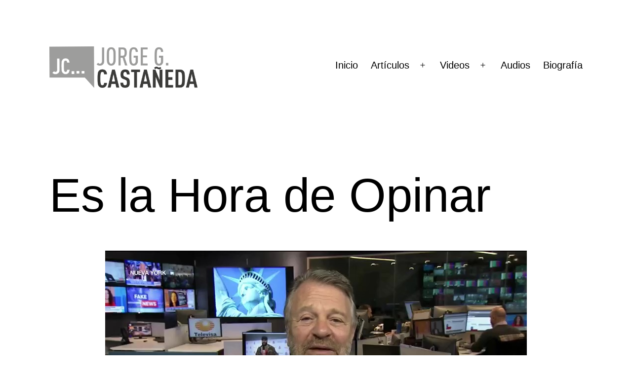

--- FILE ---
content_type: text/html; charset=UTF-8
request_url: https://jorgecastaneda.org/notas/2017/11/13/la-hora-opinar-12-11/
body_size: 15055
content:
<!doctype html>
<html lang="es" >
<head>
	<meta charset="UTF-8" />
	<meta name="viewport" content="width=device-width, initial-scale=1.0" />
	<meta name='robots' content='index, follow, max-image-preview:large, max-snippet:-1, max-video-preview:-1' />

	<!-- This site is optimized with the Yoast SEO plugin v26.7 - https://yoast.com/wordpress/plugins/seo/ -->
	<title>Video: Es la Hora de Opinar - Jorge Castañeda - ForoTV</title>
	<meta name="description" content="Leo Zuckermann, Héctor Aguilar Camín, Jorge Castañeda y Javier Tello analizan el largo y sinuoso camino de los candidatos independientes y conversan..." />
	<link rel="canonical" href="https://jorgecastaneda.org/notas/2017/11/13/la-hora-opinar-12-11/" />
	<meta property="og:locale" content="es_MX" />
	<meta property="og:type" content="article" />
	<meta property="og:title" content="Video: Es la Hora de Opinar - Jorge Castañeda - ForoTV" />
	<meta property="og:description" content="Leo Zuckermann, Héctor Aguilar Camín, Jorge Castañeda y Javier Tello analizan el largo y sinuoso camino de los candidatos independientes y conversan..." />
	<meta property="og:url" content="https://jorgecastaneda.org/notas/2017/11/13/la-hora-opinar-12-11/" />
	<meta property="og:site_name" content="Jorge Castañeda" />
	<meta property="article:publisher" content="https://www.facebook.com/jorge.g.castaneda" />
	<meta property="article:published_time" content="2017-11-14T04:00:03+00:00" />
	<meta property="article:modified_time" content="2017-11-14T14:29:51+00:00" />
	<meta property="og:image" content="https://jorgecastaneda.org/wp-content/uploads/2017/11/foro_20171113_a.jpg" />
	<meta property="og:image:width" content="854" />
	<meta property="og:image:height" content="480" />
	<meta property="og:image:type" content="image/jpeg" />
	<meta name="author" content="Jorge Castañeda" />
	<meta name="twitter:card" content="summary_large_image" />
	<meta name="twitter:creator" content="@JorgeGCastaneda" />
	<meta name="twitter:site" content="@JorgeGCastaneda" />
	<meta name="twitter:label1" content="Escrito por" />
	<meta name="twitter:data1" content="Jorge Castañeda" />
	<script type="application/ld+json" class="yoast-schema-graph">{"@context":"https://schema.org","@graph":[{"@type":"Article","@id":"https://jorgecastaneda.org/notas/2017/11/13/la-hora-opinar-12-11/#article","isPartOf":{"@id":"https://jorgecastaneda.org/notas/2017/11/13/la-hora-opinar-12-11/"},"author":{"name":"Jorge Castañeda","@id":"https://jorgecastaneda.org/#/schema/person/ed10a33be2d48305e051b8010621cea3"},"headline":"Es la Hora de Opinar","datePublished":"2017-11-14T04:00:03+00:00","dateModified":"2017-11-14T14:29:51+00:00","mainEntityOfPage":{"@id":"https://jorgecastaneda.org/notas/2017/11/13/la-hora-opinar-12-11/"},"wordCount":96,"commentCount":0,"image":{"@id":"https://jorgecastaneda.org/notas/2017/11/13/la-hora-opinar-12-11/#primaryimage"},"thumbnailUrl":"https://jorgecastaneda.org/wp-content/uploads/2017/11/foro_20171113_a.jpg","keywords":["candidatos independientes","Clima y fenómenos naturales","Debates y Entrevistas","empatía","ForoTV","Héctor Aguilar Camín","Javier Tello","Jorge Castañeda","Leo Zuckermann","mexicanos","nacional","politica","registro oficial","sismos"],"articleSection":["ForoTV","Video","Videos"],"inLanguage":"es","potentialAction":[{"@type":"CommentAction","name":"Comment","target":["https://jorgecastaneda.org/notas/2017/11/13/la-hora-opinar-12-11/#respond"]}]},{"@type":"WebPage","@id":"https://jorgecastaneda.org/notas/2017/11/13/la-hora-opinar-12-11/","url":"https://jorgecastaneda.org/notas/2017/11/13/la-hora-opinar-12-11/","name":"Video: Es la Hora de Opinar - Jorge Castañeda - ForoTV","isPartOf":{"@id":"https://jorgecastaneda.org/#website"},"primaryImageOfPage":{"@id":"https://jorgecastaneda.org/notas/2017/11/13/la-hora-opinar-12-11/#primaryimage"},"image":{"@id":"https://jorgecastaneda.org/notas/2017/11/13/la-hora-opinar-12-11/#primaryimage"},"thumbnailUrl":"https://jorgecastaneda.org/wp-content/uploads/2017/11/foro_20171113_a.jpg","datePublished":"2017-11-14T04:00:03+00:00","dateModified":"2017-11-14T14:29:51+00:00","author":{"@id":"https://jorgecastaneda.org/#/schema/person/ed10a33be2d48305e051b8010621cea3"},"description":"Leo Zuckermann, Héctor Aguilar Camín, Jorge Castañeda y Javier Tello analizan el largo y sinuoso camino de los candidatos independientes y conversan...","breadcrumb":{"@id":"https://jorgecastaneda.org/notas/2017/11/13/la-hora-opinar-12-11/#breadcrumb"},"inLanguage":"es","potentialAction":[{"@type":"ReadAction","target":["https://jorgecastaneda.org/notas/2017/11/13/la-hora-opinar-12-11/"]}]},{"@type":"ImageObject","inLanguage":"es","@id":"https://jorgecastaneda.org/notas/2017/11/13/la-hora-opinar-12-11/#primaryimage","url":"https://jorgecastaneda.org/wp-content/uploads/2017/11/foro_20171113_a.jpg","contentUrl":"https://jorgecastaneda.org/wp-content/uploads/2017/11/foro_20171113_a.jpg","width":854,"height":480,"caption":"Es la Hora de Opinar"},{"@type":"BreadcrumbList","@id":"https://jorgecastaneda.org/notas/2017/11/13/la-hora-opinar-12-11/#breadcrumb","itemListElement":[{"@type":"ListItem","position":1,"name":"Inicio","item":"https://jorgecastaneda.org/"},{"@type":"ListItem","position":2,"name":"Es la Hora de Opinar"}]},{"@type":"WebSite","@id":"https://jorgecastaneda.org/#website","url":"https://jorgecastaneda.org/","name":"Jorge Castañeda","description":"Articulos, Videos, Libros, Audios de Jorge G. Castañeda","potentialAction":[{"@type":"SearchAction","target":{"@type":"EntryPoint","urlTemplate":"https://jorgecastaneda.org/?s={search_term_string}"},"query-input":{"@type":"PropertyValueSpecification","valueRequired":true,"valueName":"search_term_string"}}],"inLanguage":"es"},{"@type":"Person","@id":"https://jorgecastaneda.org/#/schema/person/ed10a33be2d48305e051b8010621cea3","name":"Jorge Castañeda","image":{"@type":"ImageObject","inLanguage":"es","@id":"https://jorgecastaneda.org/#/schema/person/image/","url":"https://secure.gravatar.com/avatar/44e756bbc9c5671118b554ff77e9571404a46801ee6f08d65c663d735909e285?s=96&d=mm&r=g","contentUrl":"https://secure.gravatar.com/avatar/44e756bbc9c5671118b554ff77e9571404a46801ee6f08d65c663d735909e285?s=96&d=mm&r=g","caption":"Jorge Castañeda"},"sameAs":["https://jorgecastaneda.org"],"url":"https://jorgecastaneda.org/notas/author/jorge/"}]}</script>
	<!-- / Yoast SEO plugin. -->


<link rel="alternate" type="application/rss+xml" title="Jorge Castañeda &raquo; Feed" href="https://jorgecastaneda.org/feed/" />
<link rel="alternate" type="application/rss+xml" title="Jorge Castañeda &raquo; RSS de los comentarios" href="https://jorgecastaneda.org/comments/feed/" />
<link rel="alternate" type="application/rss+xml" title="Jorge Castañeda &raquo; Es la Hora de Opinar RSS de los comentarios" href="https://jorgecastaneda.org/notas/2017/11/13/la-hora-opinar-12-11/feed/" />
<link rel="alternate" title="oEmbed (JSON)" type="application/json+oembed" href="https://jorgecastaneda.org/wp-json/oembed/1.0/embed?url=https%3A%2F%2Fjorgecastaneda.org%2Fnotas%2F2017%2F11%2F13%2Fla-hora-opinar-12-11%2F" />
<link rel="alternate" title="oEmbed (XML)" type="text/xml+oembed" href="https://jorgecastaneda.org/wp-json/oembed/1.0/embed?url=https%3A%2F%2Fjorgecastaneda.org%2Fnotas%2F2017%2F11%2F13%2Fla-hora-opinar-12-11%2F&#038;format=xml" />
<style id='wp-img-auto-sizes-contain-inline-css'>
img:is([sizes=auto i],[sizes^="auto," i]){contain-intrinsic-size:3000px 1500px}
/*# sourceURL=wp-img-auto-sizes-contain-inline-css */
</style>
<link crossorigin="anonymous" rel='stylesheet' id='twb-open-sans-css' href='https://fonts.googleapis.com/css?family=Open+Sans%3A300%2C400%2C500%2C600%2C700%2C800&#038;display=swap&#038;ver=6.9' media='all' />
<link rel='stylesheet' id='twb-global-css' href='https://jorgecastaneda.org/wp-content/plugins/wd-facebook-feed/booster/assets/css/global.css?ver=1.0.0' media='all' />
<link rel='stylesheet' id='dashicons-css' href='https://jorgecastaneda.org/wp-includes/css/dashicons.min.css?ver=6.9' media='all' />
<link rel='stylesheet' id='elusive-css' href='https://jorgecastaneda.org/wp-content/plugins/menu-icons/vendor/codeinwp/icon-picker/css/types/elusive.min.css?ver=2.0' media='all' />
<link rel='stylesheet' id='menu-icon-font-awesome-css' href='https://jorgecastaneda.org/wp-content/plugins/menu-icons/css/fontawesome/css/all.min.css?ver=5.15.4' media='all' />
<link rel='stylesheet' id='foundation-icons-css' href='https://jorgecastaneda.org/wp-content/plugins/menu-icons/vendor/codeinwp/icon-picker/css/types/foundation-icons.min.css?ver=3.0' media='all' />
<link rel='stylesheet' id='genericons-css' href='https://jorgecastaneda.org/wp-content/plugins/menu-icons/vendor/codeinwp/icon-picker/css/types/genericons.min.css?ver=3.4' media='all' />
<link rel='stylesheet' id='menu-icons-extra-css' href='https://jorgecastaneda.org/wp-content/plugins/menu-icons/css/extra.min.css?ver=0.13.20' media='all' />
<link rel='stylesheet' id='embedpress-css-css' href='https://jorgecastaneda.org/wp-content/plugins/embedpress/assets/css/embedpress.css?ver=1767649032' media='all' />
<link rel='stylesheet' id='embedpress-blocks-style-css' href='https://jorgecastaneda.org/wp-content/plugins/embedpress/assets/css/blocks.build.css?ver=1767649032' media='all' />
<link rel='stylesheet' id='embedpress-lazy-load-css-css' href='https://jorgecastaneda.org/wp-content/plugins/embedpress/assets/css/lazy-load.css?ver=1767649032' media='all' />
<style id='wp-emoji-styles-inline-css'>

	img.wp-smiley, img.emoji {
		display: inline !important;
		border: none !important;
		box-shadow: none !important;
		height: 1em !important;
		width: 1em !important;
		margin: 0 0.07em !important;
		vertical-align: -0.1em !important;
		background: none !important;
		padding: 0 !important;
	}
/*# sourceURL=wp-emoji-styles-inline-css */
</style>
<style id='wp-block-library-inline-css'>
:root{--wp-block-synced-color:#7a00df;--wp-block-synced-color--rgb:122,0,223;--wp-bound-block-color:var(--wp-block-synced-color);--wp-editor-canvas-background:#ddd;--wp-admin-theme-color:#007cba;--wp-admin-theme-color--rgb:0,124,186;--wp-admin-theme-color-darker-10:#006ba1;--wp-admin-theme-color-darker-10--rgb:0,107,160.5;--wp-admin-theme-color-darker-20:#005a87;--wp-admin-theme-color-darker-20--rgb:0,90,135;--wp-admin-border-width-focus:2px}@media (min-resolution:192dpi){:root{--wp-admin-border-width-focus:1.5px}}.wp-element-button{cursor:pointer}:root .has-very-light-gray-background-color{background-color:#eee}:root .has-very-dark-gray-background-color{background-color:#313131}:root .has-very-light-gray-color{color:#eee}:root .has-very-dark-gray-color{color:#313131}:root .has-vivid-green-cyan-to-vivid-cyan-blue-gradient-background{background:linear-gradient(135deg,#00d084,#0693e3)}:root .has-purple-crush-gradient-background{background:linear-gradient(135deg,#34e2e4,#4721fb 50%,#ab1dfe)}:root .has-hazy-dawn-gradient-background{background:linear-gradient(135deg,#faaca8,#dad0ec)}:root .has-subdued-olive-gradient-background{background:linear-gradient(135deg,#fafae1,#67a671)}:root .has-atomic-cream-gradient-background{background:linear-gradient(135deg,#fdd79a,#004a59)}:root .has-nightshade-gradient-background{background:linear-gradient(135deg,#330968,#31cdcf)}:root .has-midnight-gradient-background{background:linear-gradient(135deg,#020381,#2874fc)}:root{--wp--preset--font-size--normal:16px;--wp--preset--font-size--huge:42px}.has-regular-font-size{font-size:1em}.has-larger-font-size{font-size:2.625em}.has-normal-font-size{font-size:var(--wp--preset--font-size--normal)}.has-huge-font-size{font-size:var(--wp--preset--font-size--huge)}.has-text-align-center{text-align:center}.has-text-align-left{text-align:left}.has-text-align-right{text-align:right}.has-fit-text{white-space:nowrap!important}#end-resizable-editor-section{display:none}.aligncenter{clear:both}.items-justified-left{justify-content:flex-start}.items-justified-center{justify-content:center}.items-justified-right{justify-content:flex-end}.items-justified-space-between{justify-content:space-between}.screen-reader-text{border:0;clip-path:inset(50%);height:1px;margin:-1px;overflow:hidden;padding:0;position:absolute;width:1px;word-wrap:normal!important}.screen-reader-text:focus{background-color:#ddd;clip-path:none;color:#444;display:block;font-size:1em;height:auto;left:5px;line-height:normal;padding:15px 23px 14px;text-decoration:none;top:5px;width:auto;z-index:100000}html :where(.has-border-color){border-style:solid}html :where([style*=border-top-color]){border-top-style:solid}html :where([style*=border-right-color]){border-right-style:solid}html :where([style*=border-bottom-color]){border-bottom-style:solid}html :where([style*=border-left-color]){border-left-style:solid}html :where([style*=border-width]){border-style:solid}html :where([style*=border-top-width]){border-top-style:solid}html :where([style*=border-right-width]){border-right-style:solid}html :where([style*=border-bottom-width]){border-bottom-style:solid}html :where([style*=border-left-width]){border-left-style:solid}html :where(img[class*=wp-image-]){height:auto;max-width:100%}:where(figure){margin:0 0 1em}html :where(.is-position-sticky){--wp-admin--admin-bar--position-offset:var(--wp-admin--admin-bar--height,0px)}@media screen and (max-width:600px){html :where(.is-position-sticky){--wp-admin--admin-bar--position-offset:0px}}

/*# sourceURL=wp-block-library-inline-css */
</style><style id='global-styles-inline-css'>
:root{--wp--preset--aspect-ratio--square: 1;--wp--preset--aspect-ratio--4-3: 4/3;--wp--preset--aspect-ratio--3-4: 3/4;--wp--preset--aspect-ratio--3-2: 3/2;--wp--preset--aspect-ratio--2-3: 2/3;--wp--preset--aspect-ratio--16-9: 16/9;--wp--preset--aspect-ratio--9-16: 9/16;--wp--preset--color--black: #000000;--wp--preset--color--cyan-bluish-gray: #abb8c3;--wp--preset--color--white: #FFFFFF;--wp--preset--color--pale-pink: #f78da7;--wp--preset--color--vivid-red: #cf2e2e;--wp--preset--color--luminous-vivid-orange: #ff6900;--wp--preset--color--luminous-vivid-amber: #fcb900;--wp--preset--color--light-green-cyan: #7bdcb5;--wp--preset--color--vivid-green-cyan: #00d084;--wp--preset--color--pale-cyan-blue: #8ed1fc;--wp--preset--color--vivid-cyan-blue: #0693e3;--wp--preset--color--vivid-purple: #9b51e0;--wp--preset--color--dark-gray: #28303D;--wp--preset--color--gray: #39414D;--wp--preset--color--green: #D1E4DD;--wp--preset--color--blue: #D1DFE4;--wp--preset--color--purple: #D1D1E4;--wp--preset--color--red: #E4D1D1;--wp--preset--color--orange: #E4DAD1;--wp--preset--color--yellow: #EEEADD;--wp--preset--gradient--vivid-cyan-blue-to-vivid-purple: linear-gradient(135deg,rgb(6,147,227) 0%,rgb(155,81,224) 100%);--wp--preset--gradient--light-green-cyan-to-vivid-green-cyan: linear-gradient(135deg,rgb(122,220,180) 0%,rgb(0,208,130) 100%);--wp--preset--gradient--luminous-vivid-amber-to-luminous-vivid-orange: linear-gradient(135deg,rgb(252,185,0) 0%,rgb(255,105,0) 100%);--wp--preset--gradient--luminous-vivid-orange-to-vivid-red: linear-gradient(135deg,rgb(255,105,0) 0%,rgb(207,46,46) 100%);--wp--preset--gradient--very-light-gray-to-cyan-bluish-gray: linear-gradient(135deg,rgb(238,238,238) 0%,rgb(169,184,195) 100%);--wp--preset--gradient--cool-to-warm-spectrum: linear-gradient(135deg,rgb(74,234,220) 0%,rgb(151,120,209) 20%,rgb(207,42,186) 40%,rgb(238,44,130) 60%,rgb(251,105,98) 80%,rgb(254,248,76) 100%);--wp--preset--gradient--blush-light-purple: linear-gradient(135deg,rgb(255,206,236) 0%,rgb(152,150,240) 100%);--wp--preset--gradient--blush-bordeaux: linear-gradient(135deg,rgb(254,205,165) 0%,rgb(254,45,45) 50%,rgb(107,0,62) 100%);--wp--preset--gradient--luminous-dusk: linear-gradient(135deg,rgb(255,203,112) 0%,rgb(199,81,192) 50%,rgb(65,88,208) 100%);--wp--preset--gradient--pale-ocean: linear-gradient(135deg,rgb(255,245,203) 0%,rgb(182,227,212) 50%,rgb(51,167,181) 100%);--wp--preset--gradient--electric-grass: linear-gradient(135deg,rgb(202,248,128) 0%,rgb(113,206,126) 100%);--wp--preset--gradient--midnight: linear-gradient(135deg,rgb(2,3,129) 0%,rgb(40,116,252) 100%);--wp--preset--gradient--purple-to-yellow: linear-gradient(160deg, #D1D1E4 0%, #EEEADD 100%);--wp--preset--gradient--yellow-to-purple: linear-gradient(160deg, #EEEADD 0%, #D1D1E4 100%);--wp--preset--gradient--green-to-yellow: linear-gradient(160deg, #D1E4DD 0%, #EEEADD 100%);--wp--preset--gradient--yellow-to-green: linear-gradient(160deg, #EEEADD 0%, #D1E4DD 100%);--wp--preset--gradient--red-to-yellow: linear-gradient(160deg, #E4D1D1 0%, #EEEADD 100%);--wp--preset--gradient--yellow-to-red: linear-gradient(160deg, #EEEADD 0%, #E4D1D1 100%);--wp--preset--gradient--purple-to-red: linear-gradient(160deg, #D1D1E4 0%, #E4D1D1 100%);--wp--preset--gradient--red-to-purple: linear-gradient(160deg, #E4D1D1 0%, #D1D1E4 100%);--wp--preset--font-size--small: 18px;--wp--preset--font-size--medium: 20px;--wp--preset--font-size--large: 24px;--wp--preset--font-size--x-large: 42px;--wp--preset--font-size--extra-small: 16px;--wp--preset--font-size--normal: 20px;--wp--preset--font-size--extra-large: 40px;--wp--preset--font-size--huge: 96px;--wp--preset--font-size--gigantic: 144px;--wp--preset--spacing--20: 0.44rem;--wp--preset--spacing--30: 0.67rem;--wp--preset--spacing--40: 1rem;--wp--preset--spacing--50: 1.5rem;--wp--preset--spacing--60: 2.25rem;--wp--preset--spacing--70: 3.38rem;--wp--preset--spacing--80: 5.06rem;--wp--preset--shadow--natural: 6px 6px 9px rgba(0, 0, 0, 0.2);--wp--preset--shadow--deep: 12px 12px 50px rgba(0, 0, 0, 0.4);--wp--preset--shadow--sharp: 6px 6px 0px rgba(0, 0, 0, 0.2);--wp--preset--shadow--outlined: 6px 6px 0px -3px rgb(255, 255, 255), 6px 6px rgb(0, 0, 0);--wp--preset--shadow--crisp: 6px 6px 0px rgb(0, 0, 0);}:where(.is-layout-flex){gap: 0.5em;}:where(.is-layout-grid){gap: 0.5em;}body .is-layout-flex{display: flex;}.is-layout-flex{flex-wrap: wrap;align-items: center;}.is-layout-flex > :is(*, div){margin: 0;}body .is-layout-grid{display: grid;}.is-layout-grid > :is(*, div){margin: 0;}:where(.wp-block-columns.is-layout-flex){gap: 2em;}:where(.wp-block-columns.is-layout-grid){gap: 2em;}:where(.wp-block-post-template.is-layout-flex){gap: 1.25em;}:where(.wp-block-post-template.is-layout-grid){gap: 1.25em;}.has-black-color{color: var(--wp--preset--color--black) !important;}.has-cyan-bluish-gray-color{color: var(--wp--preset--color--cyan-bluish-gray) !important;}.has-white-color{color: var(--wp--preset--color--white) !important;}.has-pale-pink-color{color: var(--wp--preset--color--pale-pink) !important;}.has-vivid-red-color{color: var(--wp--preset--color--vivid-red) !important;}.has-luminous-vivid-orange-color{color: var(--wp--preset--color--luminous-vivid-orange) !important;}.has-luminous-vivid-amber-color{color: var(--wp--preset--color--luminous-vivid-amber) !important;}.has-light-green-cyan-color{color: var(--wp--preset--color--light-green-cyan) !important;}.has-vivid-green-cyan-color{color: var(--wp--preset--color--vivid-green-cyan) !important;}.has-pale-cyan-blue-color{color: var(--wp--preset--color--pale-cyan-blue) !important;}.has-vivid-cyan-blue-color{color: var(--wp--preset--color--vivid-cyan-blue) !important;}.has-vivid-purple-color{color: var(--wp--preset--color--vivid-purple) !important;}.has-black-background-color{background-color: var(--wp--preset--color--black) !important;}.has-cyan-bluish-gray-background-color{background-color: var(--wp--preset--color--cyan-bluish-gray) !important;}.has-white-background-color{background-color: var(--wp--preset--color--white) !important;}.has-pale-pink-background-color{background-color: var(--wp--preset--color--pale-pink) !important;}.has-vivid-red-background-color{background-color: var(--wp--preset--color--vivid-red) !important;}.has-luminous-vivid-orange-background-color{background-color: var(--wp--preset--color--luminous-vivid-orange) !important;}.has-luminous-vivid-amber-background-color{background-color: var(--wp--preset--color--luminous-vivid-amber) !important;}.has-light-green-cyan-background-color{background-color: var(--wp--preset--color--light-green-cyan) !important;}.has-vivid-green-cyan-background-color{background-color: var(--wp--preset--color--vivid-green-cyan) !important;}.has-pale-cyan-blue-background-color{background-color: var(--wp--preset--color--pale-cyan-blue) !important;}.has-vivid-cyan-blue-background-color{background-color: var(--wp--preset--color--vivid-cyan-blue) !important;}.has-vivid-purple-background-color{background-color: var(--wp--preset--color--vivid-purple) !important;}.has-black-border-color{border-color: var(--wp--preset--color--black) !important;}.has-cyan-bluish-gray-border-color{border-color: var(--wp--preset--color--cyan-bluish-gray) !important;}.has-white-border-color{border-color: var(--wp--preset--color--white) !important;}.has-pale-pink-border-color{border-color: var(--wp--preset--color--pale-pink) !important;}.has-vivid-red-border-color{border-color: var(--wp--preset--color--vivid-red) !important;}.has-luminous-vivid-orange-border-color{border-color: var(--wp--preset--color--luminous-vivid-orange) !important;}.has-luminous-vivid-amber-border-color{border-color: var(--wp--preset--color--luminous-vivid-amber) !important;}.has-light-green-cyan-border-color{border-color: var(--wp--preset--color--light-green-cyan) !important;}.has-vivid-green-cyan-border-color{border-color: var(--wp--preset--color--vivid-green-cyan) !important;}.has-pale-cyan-blue-border-color{border-color: var(--wp--preset--color--pale-cyan-blue) !important;}.has-vivid-cyan-blue-border-color{border-color: var(--wp--preset--color--vivid-cyan-blue) !important;}.has-vivid-purple-border-color{border-color: var(--wp--preset--color--vivid-purple) !important;}.has-vivid-cyan-blue-to-vivid-purple-gradient-background{background: var(--wp--preset--gradient--vivid-cyan-blue-to-vivid-purple) !important;}.has-light-green-cyan-to-vivid-green-cyan-gradient-background{background: var(--wp--preset--gradient--light-green-cyan-to-vivid-green-cyan) !important;}.has-luminous-vivid-amber-to-luminous-vivid-orange-gradient-background{background: var(--wp--preset--gradient--luminous-vivid-amber-to-luminous-vivid-orange) !important;}.has-luminous-vivid-orange-to-vivid-red-gradient-background{background: var(--wp--preset--gradient--luminous-vivid-orange-to-vivid-red) !important;}.has-very-light-gray-to-cyan-bluish-gray-gradient-background{background: var(--wp--preset--gradient--very-light-gray-to-cyan-bluish-gray) !important;}.has-cool-to-warm-spectrum-gradient-background{background: var(--wp--preset--gradient--cool-to-warm-spectrum) !important;}.has-blush-light-purple-gradient-background{background: var(--wp--preset--gradient--blush-light-purple) !important;}.has-blush-bordeaux-gradient-background{background: var(--wp--preset--gradient--blush-bordeaux) !important;}.has-luminous-dusk-gradient-background{background: var(--wp--preset--gradient--luminous-dusk) !important;}.has-pale-ocean-gradient-background{background: var(--wp--preset--gradient--pale-ocean) !important;}.has-electric-grass-gradient-background{background: var(--wp--preset--gradient--electric-grass) !important;}.has-midnight-gradient-background{background: var(--wp--preset--gradient--midnight) !important;}.has-small-font-size{font-size: var(--wp--preset--font-size--small) !important;}.has-medium-font-size{font-size: var(--wp--preset--font-size--medium) !important;}.has-large-font-size{font-size: var(--wp--preset--font-size--large) !important;}.has-x-large-font-size{font-size: var(--wp--preset--font-size--x-large) !important;}
/*# sourceURL=global-styles-inline-css */
</style>

<style id='classic-theme-styles-inline-css'>
/*! This file is auto-generated */
.wp-block-button__link{color:#fff;background-color:#32373c;border-radius:9999px;box-shadow:none;text-decoration:none;padding:calc(.667em + 2px) calc(1.333em + 2px);font-size:1.125em}.wp-block-file__button{background:#32373c;color:#fff;text-decoration:none}
/*# sourceURL=/wp-includes/css/classic-themes.min.css */
</style>
<link rel='stylesheet' id='twenty-twenty-one-custom-color-overrides-css' href='https://jorgecastaneda.org/wp-content/themes/twentytwentyone/assets/css/custom-color-overrides.css?ver=2.4' media='all' />
<style id='twenty-twenty-one-custom-color-overrides-inline-css'>
:root .editor-styles-wrapper{--global--color-background: #ffffff;--global--color-primary: #000;--global--color-secondary: #000;--button--color-background: #000;--button--color-text-hover: #000;}
/*# sourceURL=twenty-twenty-one-custom-color-overrides-inline-css */
</style>
<link rel='stylesheet' id='ffwd_frontend-css' href='https://jorgecastaneda.org/wp-content/plugins/wd-facebook-feed/css/ffwd_frontend.css?ver=1.1.34' media='all' />
<link rel='stylesheet' id='ffwd_fonts-css' href='https://jorgecastaneda.org/wp-content/plugins/wd-facebook-feed/css/fonts.css?ver=1.1.34' media='all' />
<link rel='stylesheet' id='ffwd_mCustomScrollbar-css' href='https://jorgecastaneda.org/wp-content/plugins/wd-facebook-feed/css/jquery.mCustomScrollbar.css?ver=1.1.34' media='all' />
<link rel='stylesheet' id='mc4wp-form-basic-css' href='https://jorgecastaneda.org/wp-content/plugins/mailchimp-for-wp/assets/css/form-basic.css?ver=4.10.9' media='all' />
<link rel='stylesheet' id='twenty-twenty-one-style-css' href='https://jorgecastaneda.org/wp-content/themes/twentytwentyone/style.css?ver=2.4' media='all' />
<style id='twenty-twenty-one-style-inline-css'>
:root{--global--color-background: #ffffff;--global--color-primary: #000;--global--color-secondary: #000;--button--color-background: #000;--button--color-text-hover: #000;}
/*# sourceURL=twenty-twenty-one-style-inline-css */
</style>
<link rel='stylesheet' id='twenty-twenty-one-print-style-css' href='https://jorgecastaneda.org/wp-content/themes/twentytwentyone/assets/css/print.css?ver=2.4' media='print' />
<script src="https://jorgecastaneda.org/wp-includes/js/jquery/jquery.min.js?ver=3.7.1" id="jquery-core-js"></script>
<script src="https://jorgecastaneda.org/wp-includes/js/jquery/jquery-migrate.min.js?ver=3.4.1" id="jquery-migrate-js"></script>
<script src="https://jorgecastaneda.org/wp-content/plugins/wd-facebook-feed/booster/assets/js/circle-progress.js?ver=1.2.2" id="twb-circle-js"></script>
<script id="twb-global-js-extra">
var twb = {"nonce":"fc96e69415","ajax_url":"https://jorgecastaneda.org/wp-admin/admin-ajax.php","plugin_url":"https://jorgecastaneda.org/wp-content/plugins/wd-facebook-feed/booster","href":"https://jorgecastaneda.org/wp-admin/admin.php?page=twb_facebook-feed"};
var twb = {"nonce":"fc96e69415","ajax_url":"https://jorgecastaneda.org/wp-admin/admin-ajax.php","plugin_url":"https://jorgecastaneda.org/wp-content/plugins/wd-facebook-feed/booster","href":"https://jorgecastaneda.org/wp-admin/admin.php?page=twb_facebook-feed"};
//# sourceURL=twb-global-js-extra
</script>
<script src="https://jorgecastaneda.org/wp-content/plugins/wd-facebook-feed/booster/assets/js/global.js?ver=1.0.0" id="twb-global-js"></script>
<script id="ffwd_cache-js-extra">
var ffwd_cache = {"ajax_url":"https://jorgecastaneda.org/wp-admin/admin-ajax.php","update_data":"[{\"id\":\"1\",\"name\":\"Jorge Casta\\u00f1eda\",\"type\":\"page\",\"content_type\":\"timeline\",\"content\":\"statuses,photos,videos,links,events\",\"content_url\":\"https:\\/\\/www.facebook.com\\/jorge.castanedagutman\",\"timeline_type\":\"posts\",\"from\":\"198328023568183\",\"limit\":\"10\",\"app_id\":\"\",\"app_secret\":\"\",\"exist_access\":\"1\",\"access_token\":\"1697065397194692|65696e3e0679bf806c017cde2c5b4550\",\"order\":\"1\",\"published\":\"1\",\"update_mode\":\"remove_old\",\"fb_view_type\":\"blog_style\",\"theme\":\"1\",\"masonry_hor_ver\":\"vertical\",\"image_max_columns\":\"5\",\"thumb_width\":\"200\",\"thumb_height\":\"150\",\"thumb_comments\":\"1\",\"thumb_likes\":\"1\",\"thumb_name\":\"1\",\"blog_style_width\":\"500\",\"blog_style_height\":\"\",\"blog_style_view_type\":\"1\",\"blog_style_comments\":\"1\",\"blog_style_likes\":\"1\",\"blog_style_message_desc\":\"1\",\"blog_style_shares\":\"1\",\"blog_style_shares_butt\":\"0\",\"blog_style_facebook\":\"0\",\"blog_style_twitter\":\"0\",\"blog_style_google\":\"0\",\"blog_style_author\":\"1\",\"blog_style_name\":\"1\",\"blog_style_place_name\":\"1\",\"fb_name\":\"0\",\"fb_plugin\":\"0\",\"album_max_columns\":\"5\",\"album_title\":\"show\",\"album_thumb_width\":\"200\",\"album_thumb_height\":\"150\",\"album_image_max_columns\":\"5\",\"album_image_thumb_width\":\"200\",\"album_image_thumb_height\":\"150\",\"pagination_type\":\"1\",\"objects_per_page\":\"1\",\"popup_fullscreen\":\"0\",\"popup_width\":\"800\",\"popup_height\":\"600\",\"popup_effect\":\"fade\",\"popup_autoplay\":\"0\",\"open_commentbox\":\"1\",\"popup_interval\":\"5\",\"popup_enable_filmstrip\":\"0\",\"popup_filmstrip_height\":\"70\",\"popup_comments\":\"1\",\"popup_likes\":\"1\",\"popup_shares\":\"1\",\"popup_author\":\"1\",\"popup_name\":\"1\",\"popup_place_name\":\"1\",\"popup_enable_ctrl_btn\":\"1\",\"popup_enable_fullscreen\":\"1\",\"popup_enable_info_btn\":\"0\",\"popup_message_desc\":\"1\",\"popup_enable_facebook\":\"0\",\"popup_enable_twitter\":\"0\",\"popup_enable_google\":\"0\",\"view_on_fb\":\"1\",\"post_text_length\":\"200\",\"event_street\":\"1\",\"event_city\":\"1\",\"event_country\":\"1\",\"event_zip\":\"1\",\"event_map\":\"1\",\"event_date\":\"1\",\"event_desp_length\":\"200\",\"comments_replies\":\"1\",\"comments_filter\":\"toplevel\",\"comments_order\":\"chronological\",\"page_plugin_pos\":\"bottom\",\"page_plugin_fans\":\"1\",\"page_plugin_cover\":\"1\",\"page_plugin_header\":\"0\",\"page_plugin_width\":\"380\",\"image_onclick_action\":\"lightbox\",\"event_order\":\"0\",\"upcoming_events\":\"0\",\"data_count\":\"10\"}]","need_update":"false"};
//# sourceURL=ffwd_cache-js-extra
</script>
<script src="https://jorgecastaneda.org/wp-content/plugins/wd-facebook-feed/js/ffwd_cache.js?ver=1.1.34" id="ffwd_cache-js"></script>
<script id="ffwd_frontend-js-extra">
var ffwd_frontend_text = {"comment_reply":"Reply","view":"View","more_comments":"more comments","year":"year","years":"years","hour":"hour","hours":"hours","months":"months","month":"month","weeks":"weeks","week":"week","days":"days","day":"day","minutes":"minutes","minute":"minute","seconds":"seconds","second":"second","ago":"ago","ajax_url":"https://jorgecastaneda.org/wp-admin/admin-ajax.php","and":"and","others":"others"};
//# sourceURL=ffwd_frontend-js-extra
</script>
<script src="https://jorgecastaneda.org/wp-content/plugins/wd-facebook-feed/js/ffwd_frontend.js?ver=1.1.34" id="ffwd_frontend-js"></script>
<script src="https://jorgecastaneda.org/wp-content/plugins/wd-facebook-feed/js/jquery.mobile.js?ver=1.1.34" id="ffwd_jquery_mobile-js"></script>
<script src="https://jorgecastaneda.org/wp-content/plugins/wd-facebook-feed/js/jquery.mCustomScrollbar.concat.min.js?ver=1.1.34" id="ffwd_mCustomScrollbar-js"></script>
<script src="https://jorgecastaneda.org/wp-content/plugins/wd-facebook-feed/js/jquery.fullscreen-0.4.1.js?ver=0.4.1" id="jquery-fullscreen-js"></script>
<script id="ffwd_gallery_box-js-extra">
var ffwd_objectL10n = {"ffwd_field_required":"field is required.","ffwd_mail_validation":"This is not a valid email address.","ffwd_search_result":"There are no images matching your search."};
//# sourceURL=ffwd_gallery_box-js-extra
</script>
<script src="https://jorgecastaneda.org/wp-content/plugins/wd-facebook-feed/js/ffwd_gallery_box.js?ver=1.1.34" id="ffwd_gallery_box-js"></script>
<script id="twenty-twenty-one-ie11-polyfills-js-after">
( Element.prototype.matches && Element.prototype.closest && window.NodeList && NodeList.prototype.forEach ) || document.write( '<script src="https://jorgecastaneda.org/wp-content/themes/twentytwentyone/assets/js/polyfills.js?ver=2.4"></scr' + 'ipt>' );
//# sourceURL=twenty-twenty-one-ie11-polyfills-js-after
</script>
<script src="https://jorgecastaneda.org/wp-content/themes/twentytwentyone/assets/js/primary-navigation.js?ver=2.4" id="twenty-twenty-one-primary-navigation-script-js" defer data-wp-strategy="defer"></script>
<link rel="https://api.w.org/" href="https://jorgecastaneda.org/wp-json/" /><link rel="alternate" title="JSON" type="application/json" href="https://jorgecastaneda.org/wp-json/wp/v2/posts/5854" /><link rel="EditURI" type="application/rsd+xml" title="RSD" href="https://jorgecastaneda.org/xmlrpc.php?rsd" />
<meta name="generator" content="WordPress 6.9" />
<link rel='shortlink' href='https://jorgecastaneda.org/?p=5854' />
<link rel="pingback" href="https://jorgecastaneda.org/xmlrpc.php"><style id="custom-background-css">
body.custom-background { background-color: #ffffff; }
</style>
	<link rel="amphtml" href="https://jorgecastaneda.org/notas/2017/11/13/la-hora-opinar-12-11/amp/"><link rel="icon" href="https://jorgecastaneda.org/wp-content/uploads/2016/08/cropped-JCLOGO-32x32.png" sizes="32x32" />
<link rel="icon" href="https://jorgecastaneda.org/wp-content/uploads/2016/08/cropped-JCLOGO-192x192.png" sizes="192x192" />
<link rel="apple-touch-icon" href="https://jorgecastaneda.org/wp-content/uploads/2016/08/cropped-JCLOGO-180x180.png" />
<meta name="msapplication-TileImage" content="https://jorgecastaneda.org/wp-content/uploads/2016/08/cropped-JCLOGO-270x270.png" />
</head>

<body class="wp-singular post-template-default single single-post postid-5854 single-format-video custom-background wp-custom-logo wp-embed-responsive wp-theme-twentytwentyone is-light-theme has-background-white no-js singular has-main-navigation">
<div id="page" class="site">
	<a class="skip-link screen-reader-text" href="#content">
		Saltar al contenido	</a>

	
<header id="masthead" class="site-header has-logo has-menu">

	

<div class="site-branding">

			<div class="site-logo"><a href="https://jorgecastaneda.org/" class="custom-logo-link" rel="home"><img width="500" height="140" src="https://jorgecastaneda.org/wp-content/uploads/2016/08/JCLOGO.png" class="custom-logo" alt="Jorge Castañeda" decoding="async" fetchpriority="high" srcset="https://jorgecastaneda.org/wp-content/uploads/2016/08/JCLOGO.png 500w, https://jorgecastaneda.org/wp-content/uploads/2016/08/JCLOGO-300x84.png 300w" sizes="(max-width: 500px) 100vw, 500px" /></a></div>
	
						<p class="screen-reader-text"><a href="https://jorgecastaneda.org/">Jorge Castañeda</a></p>
			
	</div><!-- .site-branding -->
	
	<nav id="site-navigation" class="primary-navigation" aria-label="Menú principal">
		<div class="menu-button-container">
			<button id="primary-mobile-menu" class="button" aria-controls="primary-menu-list" aria-expanded="false">
				<span class="dropdown-icon open">Menú					<svg class="svg-icon" width="24" height="24" aria-hidden="true" role="img" focusable="false" viewBox="0 0 24 24" fill="none" xmlns="http://www.w3.org/2000/svg"><path fill-rule="evenodd" clip-rule="evenodd" d="M4.5 6H19.5V7.5H4.5V6ZM4.5 12H19.5V13.5H4.5V12ZM19.5 18H4.5V19.5H19.5V18Z" fill="currentColor"/></svg>				</span>
				<span class="dropdown-icon close">Cerrar					<svg class="svg-icon" width="24" height="24" aria-hidden="true" role="img" focusable="false" viewBox="0 0 24 24" fill="none" xmlns="http://www.w3.org/2000/svg"><path fill-rule="evenodd" clip-rule="evenodd" d="M12 10.9394L5.53033 4.46973L4.46967 5.53039L10.9393 12.0001L4.46967 18.4697L5.53033 19.5304L12 13.0607L18.4697 19.5304L19.5303 18.4697L13.0607 12.0001L19.5303 5.53039L18.4697 4.46973L12 10.9394Z" fill="currentColor"/></svg>				</span>
			</button><!-- #primary-mobile-menu -->
		</div><!-- .menu-button-container -->
		<div class="primary-menu-container"><ul id="primary-menu-list" class="menu-wrapper"><li id="menu-item-4083" class="menu-item menu-item-type-custom menu-item-object-custom menu-item-home menu-item-4083"><a href="https://jorgecastaneda.org">Inicio</a></li>
<li id="menu-item-4091" class="menu-item menu-item-type-taxonomy menu-item-object-category menu-item-has-children menu-item-4091"><a href="https://jorgecastaneda.org/notas/category/articulos/">Artículos</a><button class="sub-menu-toggle" aria-expanded="false" onClick="twentytwentyoneExpandSubMenu(this)"><span class="icon-plus"><svg class="svg-icon" width="18" height="18" aria-hidden="true" role="img" focusable="false" viewBox="0 0 24 24" fill="none" xmlns="http://www.w3.org/2000/svg"><path fill-rule="evenodd" clip-rule="evenodd" d="M18 11.2h-5.2V6h-1.6v5.2H6v1.6h5.2V18h1.6v-5.2H18z" fill="currentColor"/></svg></span><span class="icon-minus"><svg class="svg-icon" width="18" height="18" aria-hidden="true" role="img" focusable="false" viewBox="0 0 24 24" fill="none" xmlns="http://www.w3.org/2000/svg"><path fill-rule="evenodd" clip-rule="evenodd" d="M6 11h12v2H6z" fill="currentColor"/></svg></span><span class="screen-reader-text">Abrir menú</span></button>
<ul class="sub-menu">
	<li id="menu-item-4661" class="menu-item menu-item-type-taxonomy menu-item-object-category menu-item-4661"><a href="https://jorgecastaneda.org/notas/category/articulos/el-financiero/">El Financiero</a></li>
	<li id="menu-item-4094" class="menu-item menu-item-type-taxonomy menu-item-object-category menu-item-4094"><a href="https://jorgecastaneda.org/notas/category/articulos/milenio/">Milenio</a></li>
	<li id="menu-item-4095" class="menu-item menu-item-type-taxonomy menu-item-object-category menu-item-4095"><a href="https://jorgecastaneda.org/notas/category/articulos/el-pais/">El País</a></li>
	<li id="menu-item-4106" class="menu-item menu-item-type-taxonomy menu-item-object-category menu-item-4106"><a href="https://jorgecastaneda.org/notas/category/articulos/time/">TIME</a></li>
	<li id="menu-item-4101" class="menu-item menu-item-type-taxonomy menu-item-object-category menu-item-4101"><a href="https://jorgecastaneda.org/notas/category/articulos/nbc/">NBC</a></li>
	<li id="menu-item-4096" class="menu-item menu-item-type-taxonomy menu-item-object-category menu-item-4096"><a href="https://jorgecastaneda.org/notas/category/articulos/newsweek/">Newsweek</a></li>
	<li id="menu-item-4098" class="menu-item menu-item-type-taxonomy menu-item-object-category menu-item-4098"><a href="https://jorgecastaneda.org/notas/category/articulos/ensayos/">Ensayos</a></li>
	<li id="menu-item-4099" class="menu-item menu-item-type-taxonomy menu-item-object-category menu-item-4099"><a href="https://jorgecastaneda.org/notas/category/articulos/entrevistas/">Entrevistas</a></li>
	<li id="menu-item-4103" class="menu-item menu-item-type-taxonomy menu-item-object-category menu-item-has-children menu-item-4103"><a href="https://jorgecastaneda.org/notas/category/articulos/otros/">Otros</a>
	<ul class="sub-menu">
		<li id="menu-item-4112" class="menu-item menu-item-type-taxonomy menu-item-object-category menu-item-4112"><a href="https://jorgecastaneda.org/notas/category/articulos/otros/le-monde/">Le Monde</a></li>
		<li id="menu-item-4107" class="menu-item menu-item-type-taxonomy menu-item-object-category menu-item-4107"><a href="https://jorgecastaneda.org/notas/category/articulos/otros/the-washington-post/">The Washington Post</a></li>
		<li id="menu-item-4109" class="menu-item menu-item-type-taxonomy menu-item-object-category menu-item-4109"><a href="https://jorgecastaneda.org/notas/category/articulos/otros/financial-times/">Financial Times</a></li>
		<li id="menu-item-4110" class="menu-item menu-item-type-taxonomy menu-item-object-category menu-item-4110"><a href="https://jorgecastaneda.org/notas/category/articulos/otros/la-times/">L.A. Times</a></li>
		<li id="menu-item-4114" class="menu-item menu-item-type-taxonomy menu-item-object-category menu-item-4114"><a href="https://jorgecastaneda.org/notas/category/articulos/otros/project-syndicate/">Project Syndicate</a></li>
		<li id="menu-item-4118" class="menu-item menu-item-type-taxonomy menu-item-object-category menu-item-4118"><a href="https://jorgecastaneda.org/notas/category/articulos/otros/the-wall-street-journal/">The Wall Street Journal</a></li>
		<li id="menu-item-4116" class="menu-item menu-item-type-taxonomy menu-item-object-category menu-item-4116"><a href="https://jorgecastaneda.org/notas/category/articulos/otros/the-korean-times/">The Korea Times</a></li>
		<li id="menu-item-4105" class="menu-item menu-item-type-taxonomy menu-item-object-category menu-item-4105"><a href="https://jorgecastaneda.org/notas/category/articulos/otros/el-universal/">El Universal</a></li>
		<li id="menu-item-4111" class="menu-item menu-item-type-taxonomy menu-item-object-category menu-item-4111"><a href="https://jorgecastaneda.org/notas/category/articulos/otros/la-jornada/">La Jornada</a></li>
		<li id="menu-item-4108" class="menu-item menu-item-type-taxonomy menu-item-object-category menu-item-4108"><a href="https://jorgecastaneda.org/notas/category/articulos/otros/excelsior/">Excelsior</a></li>
		<li id="menu-item-4104" class="menu-item menu-item-type-taxonomy menu-item-object-category menu-item-4104"><a href="https://jorgecastaneda.org/notas/category/articulos/otros/el-economista/">El Economista</a></li>
		<li id="menu-item-4115" class="menu-item menu-item-type-taxonomy menu-item-object-category menu-item-4115"><a href="https://jorgecastaneda.org/notas/category/articulos/otros/reforma/">Reforma</a></li>
	</ul>
</li>
</ul>
</li>
<li id="menu-item-4093" class="menu-item menu-item-type-taxonomy menu-item-object-category current-post-ancestor current-menu-parent current-post-parent menu-item-has-children menu-item-4093"><a href="https://jorgecastaneda.org/notas/category/videos/">Videos</a><button class="sub-menu-toggle" aria-expanded="false" onClick="twentytwentyoneExpandSubMenu(this)"><span class="icon-plus"><svg class="svg-icon" width="18" height="18" aria-hidden="true" role="img" focusable="false" viewBox="0 0 24 24" fill="none" xmlns="http://www.w3.org/2000/svg"><path fill-rule="evenodd" clip-rule="evenodd" d="M18 11.2h-5.2V6h-1.6v5.2H6v1.6h5.2V18h1.6v-5.2H18z" fill="currentColor"/></svg></span><span class="icon-minus"><svg class="svg-icon" width="18" height="18" aria-hidden="true" role="img" focusable="false" viewBox="0 0 24 24" fill="none" xmlns="http://www.w3.org/2000/svg"><path fill-rule="evenodd" clip-rule="evenodd" d="M6 11h12v2H6z" fill="currentColor"/></svg></span><span class="screen-reader-text">Abrir menú</span></button>
<ul class="sub-menu">
	<li id="menu-item-4125" class="menu-item menu-item-type-taxonomy menu-item-object-category current-post-ancestor current-menu-parent current-post-parent menu-item-4125"><a href="https://jorgecastaneda.org/notas/category/videos/forotv/">ForoTV</a></li>
	<li id="menu-item-4126" class="menu-item menu-item-type-taxonomy menu-item-object-category menu-item-4126"><a href="https://jorgecastaneda.org/notas/category/videos/milenio-tv/">Milenio TV</a></li>
	<li id="menu-item-4128" class="menu-item menu-item-type-taxonomy menu-item-object-category menu-item-4128"><a href="https://jorgecastaneda.org/notas/category/videos/univision/">Univision</a></li>
	<li id="menu-item-4122" class="menu-item menu-item-type-taxonomy menu-item-object-category menu-item-4122"><a href="https://jorgecastaneda.org/notas/category/videos/charlie-rose-show/">Charlie Rose Show</a></li>
	<li id="menu-item-4121" class="menu-item menu-item-type-taxonomy menu-item-object-category menu-item-4121"><a href="https://jorgecastaneda.org/notas/category/videos/cbs/">CBS</a></li>
	<li id="menu-item-4123" class="menu-item menu-item-type-taxonomy menu-item-object-category menu-item-4123"><a href="https://jorgecastaneda.org/notas/category/videos/cnn/">CNN</a></li>
	<li id="menu-item-4124" class="menu-item menu-item-type-taxonomy menu-item-object-category menu-item-4124"><a href="https://jorgecastaneda.org/notas/category/videos/deutsche-welle/">Deutsche Welle</a></li>
	<li id="menu-item-4127" class="menu-item menu-item-type-taxonomy menu-item-object-category menu-item-4127"><a href="https://jorgecastaneda.org/notas/category/videos/spots/">Spots</a></li>
	<li id="menu-item-4120" class="menu-item menu-item-type-taxonomy menu-item-object-category menu-item-4120"><a href="https://jorgecastaneda.org/notas/category/videos/canal-22/">Canal 22</a></li>
</ul>
</li>
<li id="menu-item-4092" class="menu-item menu-item-type-taxonomy menu-item-object-category menu-item-4092"><a href="https://jorgecastaneda.org/notas/category/audios/">Audios</a></li>
<li id="menu-item-4090" class="menu-item menu-item-type-post_type menu-item-object-page menu-item-4090"><a href="https://jorgecastaneda.org/biografia/">Biografía</a></li>
</ul></div>	</nav><!-- #site-navigation -->
	
</header><!-- #masthead -->

	<div id="content" class="site-content">
		<div id="primary" class="content-area">
			<main id="main" class="site-main">

<article id="post-5854" class="post-5854 post type-post status-publish format-video has-post-thumbnail hentry category-forotv category-video category-videos tag-candidatos-independientes tag-clima-y-fenomenos-naturales tag-debates-y-entrevistas tag-empatia tag-forotv tag-hector-aguilar-camin tag-javier-tello tag-jorge-castaneda tag-leo-zuckermann tag-mexicanos tag-nacional tag-politica tag-registro-oficial tag-sismos post_format-post-format-video entry">

	<header class="entry-header alignwide">
		<h1 class="entry-title">Es la Hora de Opinar</h1>		
		
			<figure class="post-thumbnail">
				<img width="854" height="480" src="https://jorgecastaneda.org/wp-content/uploads/2017/11/foro_20171113_a.jpg" class="attachment-post-thumbnail size-post-thumbnail wp-post-image" alt="Es la Hora de Opinar" decoding="async" srcset="https://jorgecastaneda.org/wp-content/uploads/2017/11/foro_20171113_a.jpg 854w, https://jorgecastaneda.org/wp-content/uploads/2017/11/foro_20171113_a-300x169.jpg 300w, https://jorgecastaneda.org/wp-content/uploads/2017/11/foro_20171113_a-768x432.jpg 768w" sizes="(max-width: 854px) 100vw, 854px" style="width:100%;height:56.21%;max-width:854px;" />							</figure><!-- .post-thumbnail -->

					</header><!-- .entry-header -->

	<div class="entry-content">
		<h3>La odisea de los independientes</h3>
<p>Leo Zuckermann, Héctor Aguilar Camín, Jorge Castañeda y Javier Tello analizan el largo y sinuoso camino de los candidatos independientes para asegurar su registro oficial<br />
<iframe title="La odisea de los independientes / Noviembre 13, 2017 / ForoTV (Tema Completo)" width="750" height="422" src="https://www.youtube.com/embed/Y55Eh3iPFbE?feature=oembed" frameborder="0" allow="accelerometer; autoplay; clipboard-write; encrypted-media; gyroscope; picture-in-picture" allowfullscreen></iframe></p>
<h3>¿Qué tan solidarios somos los mexicanos?</h3>
<p>Leo Zuckermann, Héctor Aguilar Camín, Jorge Castañeda y Javier Tello conversan sobre la rápida pérdida de empatía entre mexicanos luego del espíritu solidario que presenciamos en septiembre, tras los sismos<br />
<iframe title="¿Qué tan solidarios somos los mexicanos? / Noviembre 13, 2017 / ForoTV" width="750" height="422" src="https://www.youtube.com/embed/_PCbVUKk4BI?feature=oembed" frameborder="0" allow="accelerometer; autoplay; clipboard-write; encrypted-media; gyroscope; picture-in-picture" allowfullscreen></iframe></p>
	</div><!-- .entry-content -->

	<footer class="entry-footer default-max-width">
		<div class="posted-by"><span class="posted-on">Publicada el <time class="entry-date published updated" datetime="2017-11-13T22:00:03-06:00">13 noviembre, 2017</time></span><span class="byline">Por <a href="https://jorgecastaneda.org/notas/author/jorge/" rel="author">Jorge Castañeda</a></span></div><div class="post-taxonomies"><span class="cat-links">Categorizada como <a href="https://jorgecastaneda.org/notas/category/videos/forotv/" rel="category tag">ForoTV</a>, <a href="https://jorgecastaneda.org/notas/category/video/" rel="category tag">Video</a>, <a href="https://jorgecastaneda.org/notas/category/videos/" rel="category tag">Videos</a> </span><span class="tags-links">Etiquetada como <a href="https://jorgecastaneda.org/notas/tag/candidatos-independientes/" rel="tag">candidatos independientes</a>, <a href="https://jorgecastaneda.org/notas/tag/clima-y-fenomenos-naturales/" rel="tag">Clima y fenómenos naturales</a>, <a href="https://jorgecastaneda.org/notas/tag/debates-y-entrevistas/" rel="tag">Debates y Entrevistas</a>, <a href="https://jorgecastaneda.org/notas/tag/empatia/" rel="tag">empatía</a>, <a href="https://jorgecastaneda.org/notas/tag/forotv/" rel="tag">ForoTV</a>, <a href="https://jorgecastaneda.org/notas/tag/hector-aguilar-camin/" rel="tag">Héctor Aguilar Camín</a>, <a href="https://jorgecastaneda.org/notas/tag/javier-tello/" rel="tag">Javier Tello</a>, <a href="https://jorgecastaneda.org/notas/tag/jorge-castaneda/" rel="tag">Jorge Castañeda</a>, <a href="https://jorgecastaneda.org/notas/tag/leo-zuckermann/" rel="tag">Leo Zuckermann</a>, <a href="https://jorgecastaneda.org/notas/tag/mexicanos/" rel="tag">mexicanos</a>, <a href="https://jorgecastaneda.org/notas/tag/nacional/" rel="tag">nacional</a>, <a href="https://jorgecastaneda.org/notas/tag/politica/" rel="tag">politica</a>, <a href="https://jorgecastaneda.org/notas/tag/registro-oficial/" rel="tag">registro oficial</a>, <a href="https://jorgecastaneda.org/notas/tag/sismos/" rel="tag">sismos</a></span></div>	</footer><!-- .entry-footer -->

				
</article><!-- #post-5854 -->

<div id="comments" class="comments-area default-max-width show-avatars">

	
		<div id="respond" class="comment-respond">
		<h2 id="reply-title" class="comment-reply-title">Dejar un comentario <small><a rel="nofollow" id="cancel-comment-reply-link" href="/notas/2017/11/13/la-hora-opinar-12-11/#respond" style="display:none;">Cancelar respuesta</a></small></h2><form action="https://jorgecastaneda.org/wp-comments-post.php" method="post" id="commentform" class="comment-form"><p class="comment-notes"><span id="email-notes">Tu dirección de correo electrónico no será publicada.</span> <span class="required-field-message">Los campos obligatorios están marcados con <span class="required">*</span></span></p><p class="comment-form-comment"><label for="comment">Comentario <span class="required">*</span></label> <textarea autocomplete="new-password"  id="fe1861c426"  name="fe1861c426"   cols="45" rows="5" maxlength="65525" required></textarea><textarea id="comment" aria-label="hp-comment" aria-hidden="true" name="comment" autocomplete="new-password" style="padding:0 !important;clip:rect(1px, 1px, 1px, 1px) !important;position:absolute !important;white-space:nowrap !important;height:1px !important;width:1px !important;overflow:hidden !important;" tabindex="-1"></textarea><script data-noptimize>document.getElementById("comment").setAttribute( "id", "a946f6f9b951c5e17cd40c58dfd066aa" );document.getElementById("fe1861c426").setAttribute( "id", "comment" );</script></p><p class="comment-form-author"><label for="author">Nombre <span class="required">*</span></label> <input id="author" name="author" type="text" value="" size="30" maxlength="245" autocomplete="name" required /></p>
<p class="comment-form-email"><label for="email">Correo electrónico <span class="required">*</span></label> <input id="email" name="email" type="email" value="" size="30" maxlength="100" aria-describedby="email-notes" autocomplete="email" required /></p>
<p class="comment-form-url"><label for="url">Web</label> <input id="url" name="url" type="url" value="" size="30" maxlength="200" autocomplete="url" /></p>
<p class="form-submit"><input name="submit" type="submit" id="submit" class="submit" value="Publicar comentario" /> <input type='hidden' name='comment_post_ID' value='5854' id='comment_post_ID' />
<input type='hidden' name='comment_parent' id='comment_parent' value='0' />
</p></form>	</div><!-- #respond -->
	
</div><!-- #comments -->

	<nav class="navigation post-navigation" aria-label="Entradas">
		<h2 class="screen-reader-text">Navegación de entradas</h2>
		<div class="nav-links"><div class="nav-previous"><a href="https://jorgecastaneda.org/notas/2017/11/13/una-amenaza-futil/" rel="prev"><p class="meta-nav"><svg class="svg-icon" width="24" height="24" aria-hidden="true" role="img" focusable="false" viewBox="0 0 24 24" fill="none" xmlns="http://www.w3.org/2000/svg"><path fill-rule="evenodd" clip-rule="evenodd" d="M20 13v-2H8l4-4-1-2-7 7 7 7 1-2-4-4z" fill="currentColor"/></svg>Entrada anterior</p><p class="post-title">Una amenaza fútil</p></a></div><div class="nav-next"><a href="https://jorgecastaneda.org/notas/2017/11/15/estudiantes-mexicanos-en-estados-unidos/" rel="next"><p class="meta-nav">Entrada siguiente<svg class="svg-icon" width="24" height="24" aria-hidden="true" role="img" focusable="false" viewBox="0 0 24 24" fill="none" xmlns="http://www.w3.org/2000/svg"><path fill-rule="evenodd" clip-rule="evenodd" d="m4 13v-2h12l-4-4 1-2 7 7-7 7-1-2 4-4z" fill="currentColor"/></svg></p><p class="post-title">Estudiantes mexicanos en Estados Unidos</p></a></div></div>
	</nav>			</main><!-- #main -->
		</div><!-- #primary -->
	</div><!-- #content -->

	
	<aside class="widget-area">
		<section id="tag_cloud-2" class="widget widget_tag_cloud"><h2 class="widget-title">Etiquetas</h2><nav aria-label="Etiquetas"><div class="tagcloud"><a href="https://jorgecastaneda.org/notas/tag/aguilar/" class="tag-cloud-link tag-link-720 tag-link-position-1" style="font-size: 11.26213592233pt;" aria-label="aguilar (148 elementos)">aguilar</a>
<a href="https://jorgecastaneda.org/notas/tag/amarres/" class="tag-cloud-link tag-link-3696 tag-link-position-2" style="font-size: 11.805825242718pt;" aria-label="amarres (160 elementos)">amarres</a>
<a href="https://jorgecastaneda.org/notas/tag/america/" class="tag-cloud-link tag-link-18 tag-link-position-3" style="font-size: 10.582524271845pt;" aria-label="america (130 elementos)">america</a>
<a href="https://jorgecastaneda.org/notas/tag/amlo/" class="tag-cloud-link tag-link-3928 tag-link-position-4" style="font-size: 13.436893203883pt;" aria-label="AMLO (215 elementos)">AMLO</a>
<a href="https://jorgecastaneda.org/notas/tag/brasil/" class="tag-cloud-link tag-link-189 tag-link-position-5" style="font-size: 8pt;" aria-label="brasil (84 elementos)">brasil</a>
<a href="https://jorgecastaneda.org/notas/tag/calderon/" class="tag-cloud-link tag-link-7 tag-link-position-6" style="font-size: 13.980582524272pt;" aria-label="calderon (232 elementos)">calderon</a>
<a href="https://jorgecastaneda.org/notas/tag/carlos/" class="tag-cloud-link tag-link-1162 tag-link-position-7" style="font-size: 10.038834951456pt;" aria-label="carlos (119 elementos)">carlos</a>
<a href="https://jorgecastaneda.org/notas/tag/castaneda/" class="tag-cloud-link tag-link-15 tag-link-position-8" style="font-size: 21.864077669903pt;" aria-label="castaneda (890 elementos)">castaneda</a>
<a href="https://jorgecastaneda.org/notas/tag/chavez/" class="tag-cloud-link tag-link-31 tag-link-position-9" style="font-size: 8.1359223300971pt;" aria-label="chavez (86 elementos)">chavez</a>
<a href="https://jorgecastaneda.org/notas/tag/ciro-gomez-leyva/" class="tag-cloud-link tag-link-3940 tag-link-position-10" style="font-size: 8.4077669902913pt;" aria-label="Ciro Gómez Leyva (91 elementos)">Ciro Gómez Leyva</a>
<a href="https://jorgecastaneda.org/notas/tag/colaboracion/" class="tag-cloud-link tag-link-1650 tag-link-position-11" style="font-size: 8.9514563106796pt;" aria-label="colaboracion (99 elementos)">colaboracion</a>
<a href="https://jorgecastaneda.org/notas/tag/colaboraciones-en-radio/" class="tag-cloud-link tag-link-1129 tag-link-position-12" style="font-size: 8.9514563106796pt;" aria-label="colaboraciones en radio (98 elementos)">colaboraciones en radio</a>
<a href="https://jorgecastaneda.org/notas/tag/donald-trump/" class="tag-cloud-link tag-link-3942 tag-link-position-13" style="font-size: 14.116504854369pt;" aria-label="Donald Trump (239 elementos)">Donald Trump</a>
<a href="https://jorgecastaneda.org/notas/tag/drogas/" class="tag-cloud-link tag-link-281 tag-link-position-14" style="font-size: 8.8155339805825pt;" aria-label="drogas (96 elementos)">drogas</a>
<a href="https://jorgecastaneda.org/notas/tag/elecciones/" class="tag-cloud-link tag-link-298 tag-link-position-15" style="font-size: 9.631067961165pt;" aria-label="elecciones (112 elementos)">elecciones</a>
<a href="https://jorgecastaneda.org/notas/tag/enrique-pena-nieto/" class="tag-cloud-link tag-link-3927 tag-link-position-16" style="font-size: 8.8155339805825pt;" aria-label="Enrique Peña Nieto (96 elementos)">Enrique Peña Nieto</a>
<a href="https://jorgecastaneda.org/notas/tag/estado/" class="tag-cloud-link tag-link-89 tag-link-position-17" style="font-size: 9.3592233009709pt;" aria-label="estado (106 elementos)">estado</a>
<a href="https://jorgecastaneda.org/notas/tag/estados/" class="tag-cloud-link tag-link-48 tag-link-position-18" style="font-size: 13.572815533981pt;" aria-label="estados (218 elementos)">estados</a>
<a href="https://jorgecastaneda.org/notas/tag/estados-unidos/" class="tag-cloud-link tag-link-4228 tag-link-position-19" style="font-size: 10.446601941748pt;" aria-label="Estados Unidos (127 elementos)">Estados Unidos</a>
<a href="https://jorgecastaneda.org/notas/tag/forotv/" class="tag-cloud-link tag-link-4428 tag-link-position-20" style="font-size: 10.038834951456pt;" aria-label="ForoTV (118 elementos)">ForoTV</a>
<a href="https://jorgecastaneda.org/notas/tag/futuro/" class="tag-cloud-link tag-link-718 tag-link-position-21" style="font-size: 8.2718446601942pt;" aria-label="futuro (89 elementos)">futuro</a>
<a href="https://jorgecastaneda.org/notas/tag/gobierno/" class="tag-cloud-link tag-link-13 tag-link-position-22" style="font-size: 13.980582524272pt;" aria-label="gobierno (231 elementos)">gobierno</a>
<a href="https://jorgecastaneda.org/notas/tag/grupo-formula/" class="tag-cloud-link tag-link-4087 tag-link-position-23" style="font-size: 11.941747572816pt;" aria-label="Grupo Fórmula (165 elementos)">Grupo Fórmula</a>
<a href="https://jorgecastaneda.org/notas/tag/guerra/" class="tag-cloud-link tag-link-29 tag-link-position-24" style="font-size: 10.174757281553pt;" aria-label="guerra (121 elementos)">guerra</a>
<a href="https://jorgecastaneda.org/notas/tag/hector-aguilar-camin/" class="tag-cloud-link tag-link-3930 tag-link-position-25" style="font-size: 11.126213592233pt;" aria-label="Héctor Aguilar Camín (143 elementos)">Héctor Aguilar Camín</a>
<a href="https://jorgecastaneda.org/notas/tag/javier-tello/" class="tag-cloud-link tag-link-3931 tag-link-position-26" style="font-size: 10.31067961165pt;" aria-label="Javier Tello (124 elementos)">Javier Tello</a>
<a href="https://jorgecastaneda.org/notas/tag/jorge-castaneda/" class="tag-cloud-link tag-link-3854 tag-link-position-27" style="font-size: 20.097087378641pt;" aria-label="Jorge Castañeda (661 elementos)">Jorge Castañeda</a>
<a href="https://jorgecastaneda.org/notas/tag/leo-zuckermann/" class="tag-cloud-link tag-link-3883 tag-link-position-28" style="font-size: 11.669902912621pt;" aria-label="Leo Zuckermann (156 elementos)">Leo Zuckermann</a>
<a href="https://jorgecastaneda.org/notas/tag/lopez-obrador/" class="tag-cloud-link tag-link-4687 tag-link-position-29" style="font-size: 10.31067961165pt;" aria-label="López Obrador (125 elementos)">López Obrador</a>
<a href="https://jorgecastaneda.org/notas/tag/mexicanos/" class="tag-cloud-link tag-link-149 tag-link-position-30" style="font-size: 10.446601941748pt;" aria-label="mexicanos (128 elementos)">mexicanos</a>
<a href="https://jorgecastaneda.org/notas/tag/mexico/" class="tag-cloud-link tag-link-3 tag-link-position-31" style="font-size: 22pt;" aria-label="mexico (911 elementos)">mexico</a>
<a href="https://jorgecastaneda.org/notas/tag/nacional/" class="tag-cloud-link tag-link-62 tag-link-position-32" style="font-size: 8.8155339805825pt;" aria-label="nacional (97 elementos)">nacional</a>
<a href="https://jorgecastaneda.org/notas/tag/noticias/" class="tag-cloud-link tag-link-175 tag-link-position-33" style="font-size: 15.067961165049pt;" aria-label="noticias (282 elementos)">noticias</a>
<a href="https://jorgecastaneda.org/notas/tag/opinar/" class="tag-cloud-link tag-link-1534 tag-link-position-34" style="font-size: 10.038834951456pt;" aria-label="opinar (118 elementos)">opinar</a>
<a href="https://jorgecastaneda.org/notas/tag/otras/" class="tag-cloud-link tag-link-193 tag-link-position-35" style="font-size: 11.533980582524pt;" aria-label="otras (153 elementos)">otras</a>
<a href="https://jorgecastaneda.org/notas/tag/paises/" class="tag-cloud-link tag-link-41 tag-link-position-36" style="font-size: 8.5436893203883pt;" aria-label="paises (92 elementos)">paises</a>
<a href="https://jorgecastaneda.org/notas/tag/politica/" class="tag-cloud-link tag-link-67 tag-link-position-37" style="font-size: 13.436893203883pt;" aria-label="politica (215 elementos)">politica</a>
<a href="https://jorgecastaneda.org/notas/tag/presidente/" class="tag-cloud-link tag-link-218 tag-link-position-38" style="font-size: 12.485436893204pt;" aria-label="presidente (183 elementos)">presidente</a>
<a href="https://jorgecastaneda.org/notas/tag/programa/" class="tag-cloud-link tag-link-117 tag-link-position-39" style="font-size: 11.533980582524pt;" aria-label="programa (153 elementos)">programa</a>
<a href="https://jorgecastaneda.org/notas/tag/television/" class="tag-cloud-link tag-link-1163 tag-link-position-40" style="font-size: 15.339805825243pt;" aria-label="television (295 elementos)">television</a>
<a href="https://jorgecastaneda.org/notas/tag/transmitio/" class="tag-cloud-link tag-link-1097 tag-link-position-41" style="font-size: 11.126213592233pt;" aria-label="transmitio (144 elementos)">transmitio</a>
<a href="https://jorgecastaneda.org/notas/tag/trump/" class="tag-cloud-link tag-link-4053 tag-link-position-42" style="font-size: 8.1359223300971pt;" aria-label="Trump (87 elementos)">Trump</a>
<a href="https://jorgecastaneda.org/notas/tag/unidos/" class="tag-cloud-link tag-link-47 tag-link-position-43" style="font-size: 12.077669902913pt;" aria-label="unidos (169 elementos)">unidos</a>
<a href="https://jorgecastaneda.org/notas/tag/univision/" class="tag-cloud-link tag-link-1164 tag-link-position-44" style="font-size: 9.0873786407767pt;" aria-label="univision (101 elementos)">univision</a>
<a href="https://jorgecastaneda.org/notas/tag/venezuela/" class="tag-cloud-link tag-link-191 tag-link-position-45" style="font-size: 11.533980582524pt;" aria-label="venezuela (153 elementos)">venezuela</a></div>
</nav></section>	</aside><!-- .widget-area -->

	
	<footer id="colophon" class="site-footer">

				<div class="site-info">
			<div class="site-name">
									<div class="site-logo"><a href="https://jorgecastaneda.org/" class="custom-logo-link" rel="home"><img width="500" height="140" src="https://jorgecastaneda.org/wp-content/uploads/2016/08/JCLOGO.png" class="custom-logo" alt="Jorge Castañeda" decoding="async" srcset="https://jorgecastaneda.org/wp-content/uploads/2016/08/JCLOGO.png 500w, https://jorgecastaneda.org/wp-content/uploads/2016/08/JCLOGO-300x84.png 300w" sizes="(max-width: 500px) 100vw, 500px" /></a></div>
							</div><!-- .site-name -->

			
			<div class="powered-by">
				Funciona gracias a <a href="https://es-mx.wordpress.org/">WordPress</a>.			</div><!-- .powered-by -->

		</div><!-- .site-info -->
	</footer><!-- #colophon -->

</div><!-- #page -->

<script type="speculationrules">
{"prefetch":[{"source":"document","where":{"and":[{"href_matches":"/*"},{"not":{"href_matches":["/wp-*.php","/wp-admin/*","/wp-content/uploads/*","/wp-content/*","/wp-content/plugins/*","/wp-content/themes/twentytwentyone/*","/*\\?(.+)"]}},{"not":{"selector_matches":"a[rel~=\"nofollow\"]"}},{"not":{"selector_matches":".no-prefetch, .no-prefetch a"}}]},"eagerness":"conservative"}]}
</script>
<script>document.body.classList.remove("no-js");</script>	<script>
	if ( -1 !== navigator.userAgent.indexOf( 'MSIE' ) || -1 !== navigator.appVersion.indexOf( 'Trident/' ) ) {
		document.body.classList.add( 'is-IE' );
	}
	</script>
	<script src="https://jorgecastaneda.org/wp-content/plugins/embedpress/assets/js/gallery-justify.js?ver=1767649032" id="embedpress-gallery-justify-js"></script>
<script src="https://jorgecastaneda.org/wp-content/plugins/embedpress/assets/js/lazy-load.js?ver=1767649032" id="embedpress-lazy-load-js"></script>
<script src="https://jorgecastaneda.org/wp-includes/js/comment-reply.min.js?ver=6.9" id="comment-reply-js" async data-wp-strategy="async" fetchpriority="low"></script>
<script src="https://jorgecastaneda.org/wp-content/themes/twentytwentyone/assets/js/responsive-embeds.js?ver=2.4" id="twenty-twenty-one-responsive-embeds-script-js"></script>
<script id="wp-emoji-settings" type="application/json">
{"baseUrl":"https://s.w.org/images/core/emoji/17.0.2/72x72/","ext":".png","svgUrl":"https://s.w.org/images/core/emoji/17.0.2/svg/","svgExt":".svg","source":{"concatemoji":"https://jorgecastaneda.org/wp-includes/js/wp-emoji-release.min.js?ver=6.9"}}
</script>
<script type="module">
/*! This file is auto-generated */
const a=JSON.parse(document.getElementById("wp-emoji-settings").textContent),o=(window._wpemojiSettings=a,"wpEmojiSettingsSupports"),s=["flag","emoji"];function i(e){try{var t={supportTests:e,timestamp:(new Date).valueOf()};sessionStorage.setItem(o,JSON.stringify(t))}catch(e){}}function c(e,t,n){e.clearRect(0,0,e.canvas.width,e.canvas.height),e.fillText(t,0,0);t=new Uint32Array(e.getImageData(0,0,e.canvas.width,e.canvas.height).data);e.clearRect(0,0,e.canvas.width,e.canvas.height),e.fillText(n,0,0);const a=new Uint32Array(e.getImageData(0,0,e.canvas.width,e.canvas.height).data);return t.every((e,t)=>e===a[t])}function p(e,t){e.clearRect(0,0,e.canvas.width,e.canvas.height),e.fillText(t,0,0);var n=e.getImageData(16,16,1,1);for(let e=0;e<n.data.length;e++)if(0!==n.data[e])return!1;return!0}function u(e,t,n,a){switch(t){case"flag":return n(e,"\ud83c\udff3\ufe0f\u200d\u26a7\ufe0f","\ud83c\udff3\ufe0f\u200b\u26a7\ufe0f")?!1:!n(e,"\ud83c\udde8\ud83c\uddf6","\ud83c\udde8\u200b\ud83c\uddf6")&&!n(e,"\ud83c\udff4\udb40\udc67\udb40\udc62\udb40\udc65\udb40\udc6e\udb40\udc67\udb40\udc7f","\ud83c\udff4\u200b\udb40\udc67\u200b\udb40\udc62\u200b\udb40\udc65\u200b\udb40\udc6e\u200b\udb40\udc67\u200b\udb40\udc7f");case"emoji":return!a(e,"\ud83e\u1fac8")}return!1}function f(e,t,n,a){let r;const o=(r="undefined"!=typeof WorkerGlobalScope&&self instanceof WorkerGlobalScope?new OffscreenCanvas(300,150):document.createElement("canvas")).getContext("2d",{willReadFrequently:!0}),s=(o.textBaseline="top",o.font="600 32px Arial",{});return e.forEach(e=>{s[e]=t(o,e,n,a)}),s}function r(e){var t=document.createElement("script");t.src=e,t.defer=!0,document.head.appendChild(t)}a.supports={everything:!0,everythingExceptFlag:!0},new Promise(t=>{let n=function(){try{var e=JSON.parse(sessionStorage.getItem(o));if("object"==typeof e&&"number"==typeof e.timestamp&&(new Date).valueOf()<e.timestamp+604800&&"object"==typeof e.supportTests)return e.supportTests}catch(e){}return null}();if(!n){if("undefined"!=typeof Worker&&"undefined"!=typeof OffscreenCanvas&&"undefined"!=typeof URL&&URL.createObjectURL&&"undefined"!=typeof Blob)try{var e="postMessage("+f.toString()+"("+[JSON.stringify(s),u.toString(),c.toString(),p.toString()].join(",")+"));",a=new Blob([e],{type:"text/javascript"});const r=new Worker(URL.createObjectURL(a),{name:"wpTestEmojiSupports"});return void(r.onmessage=e=>{i(n=e.data),r.terminate(),t(n)})}catch(e){}i(n=f(s,u,c,p))}t(n)}).then(e=>{for(const n in e)a.supports[n]=e[n],a.supports.everything=a.supports.everything&&a.supports[n],"flag"!==n&&(a.supports.everythingExceptFlag=a.supports.everythingExceptFlag&&a.supports[n]);var t;a.supports.everythingExceptFlag=a.supports.everythingExceptFlag&&!a.supports.flag,a.supports.everything||((t=a.source||{}).concatemoji?r(t.concatemoji):t.wpemoji&&t.twemoji&&(r(t.twemoji),r(t.wpemoji)))});
//# sourceURL=https://jorgecastaneda.org/wp-includes/js/wp-emoji-loader.min.js
</script>

</body>
</html>
